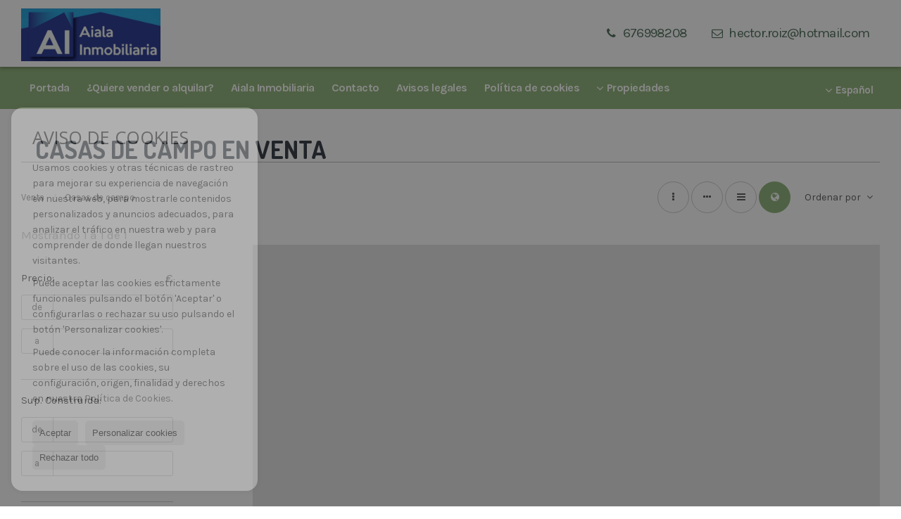

--- FILE ---
content_type: text/html; charset=UTF-8
request_url: https://www.aialainmobiliaria.com/results/?type%5B0%5D=16&id_tipo_operacion=1&modo=mapa&od=plo.d?visit
body_size: 7277
content:
<!DOCTYPE HTML><html lang="es" prefix="og: http://ogp.me/ns#"><head><meta charset="UTF-8" /><title>Casas de campo en venta</title> <meta name="description" content="Casas de campo en venta de aialainmobiliaria.com" /><meta property="og:type" content="website" /><meta property="og:title" content="Casas de campo en venta" /><meta property="og:description" content="Casas de campo en venta de aialainmobiliaria.com" /><meta property="og:locale" content="es" /><meta property="og:url" content="https://www.aialainmobiliaria.com/results/" /><meta property="fb:app_id" content="1441792455867775" /><meta property="og:image" content="https://storage.googleapis.com/static.inmoweb.es/clients/3013/logo/mini_logo.gif" /><meta name="author" content="inmoweb.es" /><meta name="viewport" content="width=device-width, initial-scale=1.0" /> <link rel="shortcut icon" href="//storage.googleapis.com/static.inmoweb.es/clients/3013/logo/favicon.ico" /><link rel="apple-touch-icon" href="//storage.googleapis.com/static.inmoweb.es/clients/3013/logo/touch-icon-iphone.png" /><link rel="apple-touch-icon" sizes="76x76" href="//storage.googleapis.com/static.inmoweb.es/clients/3013/logo/touch-icon-ipad.png" /><link rel="apple-touch-icon" sizes="120x120" href="//storage.googleapis.com/static.inmoweb.es/clients/3013/logo/touch-icon-iphone-retina.png" /><link rel="apple-touch-icon" sizes="152x152" href="//storage.googleapis.com/static.inmoweb.es/clients/3013/logo/touch-icon-iphone-retina.png" /> <link rel="stylesheet" type="text/css" href="//storage.googleapis.com/staticweb.inmoweb.es/web_framework/css/global/general_unified_before.min.css?v3" /><link rel="stylesheet" type="text/css" href="//storage.googleapis.com/staticweb.inmoweb.es/assets/template/cms/css/section_v2.css" /><link rel="stylesheet" type="text/css" href="//storage.googleapis.com/staticweb.inmoweb.es/web_framework/css/estructuras/estructura_02/main.css" /><link rel="stylesheet" type="text/css" href="//storage.googleapis.com/staticweb.inmoweb.es/web_framework/css/estructuras/estructura_02/tema_17.css" /><link rel="stylesheet" type="text/css" href="//storage.googleapis.com/staticweb.inmoweb.es/web_framework/css/global/general_unified_after.min.css?v3" /><link rel="stylesheet" type="text/css" href="//ajax.googleapis.com/ajax/libs/jqueryui/1.12.1/themes/humanity/jquery-ui.min.css" /><link rel="stylesheet" type="text/css" href="/assets/scripts/nivo-slider/nivo-slider.css" /><link rel="stylesheet" type="text/css" href="//cdnjs.cloudflare.com/ajax/libs/Swiper/3.3.1/css/swiper.min.css" /><link rel="stylesheet" type="text/css" href="//unpkg.com/leaflet@1.0.3/dist/leaflet.css" /> </head><body id="results"><div id="arriba"></div><div id="background"> <div id="container"> <header> <div id="logo"> <a href="/"> <img src="//storage.googleapis.com/static.inmoweb.es/clients/3013/logo/logo.png" alt="aialainmobiliaria.com" /> </a> </div>  <div id="slider"></div>  <div id="navegacion"> <nav> <div id="navHeader"> <div id="navToggle"> <button> <i class="fa fa-bars"></i> </button> </div> <div id="searchToggle"> <button> <i class="fa fa-search"></i> </button> </div>  <ul id="navLinks"> <li class="home"> <a href="/"> <span data-hover="Portada"> Portada </span> </a> </li> <li class="captacion"> <a href="/form_captacion/"> <span data-hover="¿Quiere vender o alquilar?"> ¿Quiere vender o alquilar? </span> </a> </li> <li class="aboutus"> <a href="/aboutus/"> <span data-hover="Aiala Inmobiliaria"> Aiala Inmobiliaria </span> </a> </li> <li class="contact"> <a href="/contact/"> <span data-hover="Contacto"> Contacto </span> </a> </li> <li class="lopd"> <a href="/lopd/"> <span data-hover="Avisos legales"> Avisos legales </span> </a> </li> <li class="gdprpolicy"> <a href="/cookie_policy/"> <span data-hover="Política de cookies"> Política de cookies </span> </a> </li> </ul>   <ul id="operationList"> <li class="dropDownMenu title"> <a class="title"> <i class="fa fa-caret-down"></i> Propiedades </a> <ul> <li class="dropDownMenu"> <a> <i class="fa fa-caret-down"></i> <span data-hover="Venta"> <i class="wxp"></i> Venta </span> </a> <ul> <li class="dropDownMenu"> <a href="/casas-chalets-en-venta-3-1.html"> <i class="fa fa-caret-down"> </i> <span data-hover="Casas / Chalets"> Casas / Chalets </span> </a> <ul> <li> <a href="/casas-chalets-en-venta-en-orozko-3-1-06753.html"> <span data-hover="Casas / Chalets en venta en Orozko"> Casas / Chalets en venta en Orozko </span> </a> </li> <li> <a href="/casas-chalets-en-venta-en-ayala-3-1-010679.html"> <span data-hover="Casas / Chalets en venta en Ayala"> Casas / Chalets en venta en Ayala </span> </a> </li> <li> <a href="/casas-chalets-en-venta-en-llodio-3-1-0702.html"> <span data-hover="Casas / Chalets en venta en Llodio"> Casas / Chalets en venta en Llodio </span> </a> </li> </ul> </li> <li class="dropDownMenu"> <a href="/casas-adosadas-en-venta-21-1.html"> <span data-hover="Casas adosadas"> Casas adosadas </span> </a> </li> <li class="dropDownMenu"> <a href="/casas-de-campo-en-venta-16-1.html"> <span data-hover="Casas de campo"> Casas de campo </span> </a> </li> <li class="dropDownMenu"> <a href="/casas-de-pueblo-en-venta-20-1.html"> <i class="fa fa-caret-down"> </i> <span data-hover="Casas de pueblo"> Casas de pueblo </span> </a> <ul> <li> <a href="/casas-de-pueblo-en-venta-en-orozko-20-1-06753.html"> <span data-hover="Casas de pueblo en venta en Orozko"> Casas de pueblo en venta en Orozko </span> </a> </li> <li> <a href="/casas-de-pueblo-en-venta-en-llodio-20-1-0702.html"> <span data-hover="Casas de pueblo en venta en Llodio"> Casas de pueblo en venta en Llodio </span> </a> </li> </ul> </li> <li class="dropDownMenu"> <a href="/duplex-en-venta-22-1.html"> <span data-hover="Dúplex"> Dúplex </span> </a> </li> <li class="dropDownMenu"> <a href="/fincas-rusticas-en-venta-9-1.html"> <span data-hover="Fincas rústicas"> Fincas rústicas </span> </a> </li> <li class="dropDownMenu"> <a href="/garajes-parkings-en-venta-11-1.html"> <i class="fa fa-caret-down"> </i> <span data-hover="Garajes / Parkings"> Garajes / Parkings </span> </a> <ul> <li> <a href="/garajes-parkings-en-venta-en-llodio-11-1-0702.html"> <span data-hover="Garajes / Parkings en venta en Llodio"> Garajes / Parkings en venta en Llodio </span> </a> </li> <li> <a href="/garajes-parkings-en-venta-en-oquendo-11-1-017271.html"> <span data-hover="Garajes / Parkings en venta en Oquendo"> Garajes / Parkings en venta en Oquendo </span> </a> </li> </ul> </li> <li class="dropDownMenu"> <a href="/locales-comerciales-en-venta-10-1.html"> <span data-hover="Locales comerciales"> Locales comerciales </span> </a> </li> <li class="dropDownMenu"> <a href="/pisos-en-venta-24-1.html"> <i class="fa fa-caret-down"> </i> <span data-hover="Pisos"> Pisos </span> </a> <ul> <li> <a href="/pisos-en-venta-en-llodio-24-1-0702.html"> <span data-hover="Pisos en venta en Llodio"> Pisos en venta en Llodio </span> </a> </li> <li> <a href="/pisos-en-venta-en-urduna-orduna-24-1-06755.html"> <span data-hover="Pisos en venta en Urduña / Orduña"> Pisos en venta en Urduña / Orduña </span> </a> </li> <li> <a href="/pisos-en-venta-en-oquendo-24-1-017271.html"> <span data-hover="Pisos en venta en Oquendo"> Pisos en venta en Oquendo </span> </a> </li> <li> <a href="/pisos-en-venta-en-orozko-24-1-06753.html"> <span data-hover="Pisos en venta en Orozko"> Pisos en venta en Orozko </span> </a> </li> <li> <a href="/pisos-en-venta-en-bilbao-24-1-059.html"> <span data-hover="Pisos en venta en Bilbao"> Pisos en venta en Bilbao </span> </a> </li> </ul> </li> <li class="dropDownMenu"> <a href="/solares-urbanos-en-venta-27-1.html"> <span data-hover="Solares Urbanos"> Solares Urbanos </span> </a> </li> <li class="dropDownMenu"> <a href="/results/?id_tipo_operacion=1"> <span data-hover="Ver todas"> Ver todas </span> </a> </li> </ul> </li> <li class="dropDownMenu"> <a> <i class="fa fa-caret-down"></i> <span data-hover="Alquiler"> <i class="wxp"></i> Alquiler </span> </a> <ul> <li class="dropDownMenu"> <a href="/locales-comerciales-en-alquiler-10-2.html"> <span data-hover="Locales comerciales"> Locales comerciales </span> </a> </li> <li class="dropDownMenu"> <a href="/results/?id_tipo_operacion=2"> <span data-hover="Ver todas"> Ver todas </span> </a> </li> </ul> </li> </ul> </li> </ul>  </div>  <ul id="idiomas"> <li class="dropDownMenu"> <a class="langSelect"> <i class="fa fa-caret-down"></i> <span data-hover="Español" class="lang_es"> <span class="bandera"> <img src="/assets/img/banderas.png" alt="Español" /> </span> <span class="iniciales">es</span> <span class="nombreIdioma">Español</span> </span> </a> <ul> </ul> </li> </ul>  </nav> </div>  <div class="datosContacto"> <address>  <ul> <li class="agencia agencia_1 agencia_3887"> Aiala Inmobiliaria, S.c.</li><li class="direccion"> <i class="fa fa-map-marker"></i> BATZALARRIN, 009, BJ</li><li class="poblacionProvincia"> <i class="fa"></i> 01400 Llodio <span class="provincia">(Álava)</span></li><li class="telefono"> <a href="tel:676998208"> <i class="fa fa-phone"></i> 676998208 </a></li><li class="movil"> <a href="tel:609903377 "> <i class="fa fa-mobile"></i> 609903377 </a></li><li class="email"> <i class="fa fa-envelope-o"></i> <span id="e957510472"></span><script type="text/javascript">/*<![CDATA[*/eval("var a=\"t_Yh2x9EL1GKVDXAuHzr7lgSJ8m4cTNnyQka6CqvjZsBepR0U@5IPiMb.d3f-WFwoO+\";var b=a.split(\"\").sort().join(\"\");var c=\"UpB-b3Y3b@+DUb-iZ@PYBbi\";var d=\"\";for(var e=0;e<c.length;e++)d+=b.charAt(a.indexOf(c.charAt(e)));document.getElementById(\"e957510472\").innerHTML=\"<a href=\\\"mailto:\"+d+\"\\\">\"+d+\"</a>\"")/*]]>*/</script></li>  <li> <a href="/contact/" class="masInfoContact contact"> <i class="fa fa-info-circle"></i> Contacto </a> </li>  </ul>   <ul class="socialLinks"> </ul>  </address> </div>  </header><div id="bgContent"> <div id="content" class="wxp_property_list">  <div id="buscador"> <div> <ul class="tabs"> <li class="activo"> <a data-target="#openProperty"> <i class="fa fa-search"></i> Buscar inmuebles </a> </li> </ul> <div id="openProperty" class="busquedaGeneral">  <form action="/results" method="get" id="refForm"> <fieldset> <div class="line" id="numero_ref"> <label> <i class="wxp wxp-ref"></i> Nº de referencia </label> <div> <input name="ref" id="global_ref" type="text" maxlength="20" value="" placeholder="Nº de referencia" /> <div id="refError" class="form_error hidden">Indique la referencia</div> </div> </div> <div class="line"> <div> <button class="btn btnDefault" type="submit" disabled> Buscar </button> </div> </div> </fieldset> </form>   <form action="/results" method="get" id="globalForm"> <fieldset> <div class="line" id="tipo_operacion"> <label> <i class="wxp wxp-tipoOperacion"></i> Tipo de operación </label> <div> <div id="operationContent" class="globalSelector"> <i class="fa fa-angle-down"></i> <input type="hidden" name="id_tipo_operacion" id="global_operation" /> <div class="value"></div> <ul data-default="1"><li data-value="1"><a>Venta</a></li><li data-value="2"><a>Alquiler</a></li></ul> </div> <div id="operationError" class="form_error hidden">Indique el tipo de operación</div> </div> </div> <div class="line" id="tipo_propiedad"> <label> <i class="wxp wxp-tipoPropiedad"></i> Tipo de propiedad </label> <div> <div id="typeContent" class="globalSelector multiple"> <i class="fa fa-angle-down"></i> <input type="hidden" name="type" id="global_type" /> <div class="value"></div> <ul><li data-value="3"><a>Casas / Chalets</a></li><li data-value="21"><a>Casas adosadas</a></li><li data-value="16"><a>Casas de campo</a></li><li data-value="20"><a>Casas de pueblo</a></li><li data-value="22"><a>Dúplex</a></li><li data-value="9"><a>Fincas rústicas</a></li><li data-value="11"><a>Garajes / Parkings</a></li><li data-value="10"><a>Locales comerciales</a></li><li data-value="24"><a>Pisos</a></li><li data-value="27"><a>Solares Urbanos</a></li></ul> </div> <div id="typeError" class="form_error hidden">Indique el tipo de inmueble</div> </div> </div> <div class="line" id="poblacion"> <label> <i class="wxp wxp-poblacion"></i> Población </label> <div> <input type="hidden" id="global_pb_cookie" value="" /> <div id="pbContent" class="globalSelector multiple"> <i class="fa fa-angle-down"></i> <input type="hidden" name="dt" id="global_destination" /> <div class="value"></div> <ul><li class="group disabled"><a>España</a><ul><li data-value="110@|@@|@"><a>Álava</a><ul><li data-value="110@|@3526@|@"><a>Amurrio</a><ul></ul></li><li data-value="110@|@10679@|@"><a>Ayala</a><ul></ul></li><li data-value="110@|@702@|@"><a>Llodio</a><ul></ul></li><li data-value="110@|@17271@|@"><a>Oquendo</a><ul></ul></li></ul></li><li data-value="58@|@@|@"><a>Bizkaia</a><ul><li data-value="58@|@6758@|@"><a>Arakaldo</a><ul></ul></li><li data-value="58@|@59@|@"><a>Bilbao</a><ul></ul></li><li data-value="58@|@6753@|@"><a>Orozko</a><ul></ul></li><li data-value="58@|@6755@|@"><a>Urduña / Orduña</a><ul></ul></li></ul></li></ul></li></ul> </div> <div id="destinationError" class="form_error hidden">Seleccione al menos 1 población</div> </div> </div> <div class="line" id="dormitorios"> <label> <i class="wxp wxp-habitaciones"></i> Habitaciones </label> <div> <div class="globalSelector"> <i class="fa fa-angle-down"></i> <input type="hidden" name="dormitorios_min" /> <div class="value"></div> <ul> <li data-value="1"> <a>&gt;=&nbsp;1&nbsp;Habitaciones</a> </li> <li data-value="2"> <a>&gt;=&nbsp;2&nbsp;Habitaciones</a> </li> <li data-value="3"> <a>&gt;=&nbsp;3&nbsp;Habitaciones</a> </li> <li data-value="4"> <a>&gt;=&nbsp;4&nbsp;Habitaciones</a> </li> <li data-value="5"> <a>&gt;=&nbsp;5&nbsp;Habitaciones</a> </li> </ul> </div> <div id="bedError" class="form_error hidden">Indique el número de dormitorios</div> </div> </div> <div class="line" id="precio"> <label> <i class="wxp wxp-precio"></i> <span class="priceDesc" data-noprice="Todos los precios" data-pricefrom="Precio hasta" data-pricerange1="'', 50000, 60000, 80000, 100000, 120000, 140000, 150000, 160000, 180000, 200000, 220000, 240000, 260000, 280000, 300000, 320000, 340000, 360000, 380000, 400000, 450000, 550000, 600000, 650000, 750000, 800000, 900000, 1000000, 1500000, 2000000, 2500000, 3000000" data-pricerange2="'', 100, 150, 200, 250, 300, 350, 400, 450, 500, 550, 600, 650, 700, 750, 800, 850, 900, 950, 1000, 1100, 1200, 1300, 1400, 1500, 1600, 1700, 1800, 1900, 2000, 2100, 2400, 2700, 3000"> Todos los precios </span> </label> <div> <input type="hidden" id="internal_max_price" name="precio_max" value="" /> <div id="price-range"></div> </div> </div> <div class="line"> <div> <button class="btn btnDefault" type="submit" disabled> Buscar </button> </div> </div> </fieldset> </form> </div>   <div class="busquedaAvanzada modalContainer"> <a id="abreBuscadorAvanzado"> <i class="fa fa-cog"></i> Búsqueda Avanzada </a> <div class="bg"></div> <div class="modal" id="buscadorAvanzado"> <span class="titulo"> <i class="fa fa-cog"></i> Búsqueda Avanzada </span> <form action="/results" method="get"> <div class="colIzq"> <fieldset> <legend> Buscar inmuebles </legend> <div class="line labelHorizontal"> <label> Tipo de operación:</label> <div> <div id="goperationContent" class="globalSelector"> <i class="fa fa-angle-down"></i> <input type="hidden" name="id_tipo_operacion" id="gglobal_operation" /> <div class="value"></div> <ul data-default="1"><li data-value="1"><a>Venta</a></li><li data-value="2"><a>Alquiler</a></li></ul> </div> <div id="goperationError" class="form_error hidden">Indique el tipo de operación</div> </div> </div> <div class="line labelHorizontal"> <label> Tipo de propiedad:</label> <div> <div id="gtypeContent" class="globalSelector multiple"> <i class="fa fa-angle-down"></i> <input type="hidden" name="type" id="gglobal_type" /> <div class="value"></div> <ul><li data-value="3"><a>Casas / Chalets</a></li><li data-value="21"><a>Casas adosadas</a></li><li data-value="16"><a>Casas de campo</a></li><li data-value="20"><a>Casas de pueblo</a></li><li data-value="22"><a>Dúplex</a></li><li data-value="9"><a>Fincas rústicas</a></li><li data-value="11"><a>Garajes / Parkings</a></li><li data-value="10"><a>Locales comerciales</a></li><li data-value="24"><a>Pisos</a></li><li data-value="27"><a>Solares Urbanos</a></li></ul> </div> <div id="gtypeError" class="form_error hidden">Indique el tipo de inmueble</div> </div> </div> <div class="line labelHorizontal"> <label> Población:</label> <div> <input type="hidden" id="gglobal_pb_cookie" value="" /> <div id="pbAContent" class="globalSelector multiple"> <i class="fa fa-angle-down"></i> <input type="hidden" name="dt" id="gglobal_destination" /> <div class="value"></div> <ul><li class="group disabled"><a>España</a><ul><li data-value="110@|@@|@"><a>Álava</a><ul><li data-value="110@|@3526@|@"><a>Amurrio</a><ul></ul></li><li data-value="110@|@10679@|@"><a>Ayala</a><ul></ul></li><li data-value="110@|@702@|@"><a>Llodio</a><ul></ul></li><li data-value="110@|@17271@|@"><a>Oquendo</a><ul></ul></li></ul></li><li data-value="58@|@@|@"><a>Bizkaia</a><ul><li data-value="58@|@6758@|@"><a>Arakaldo</a><ul></ul></li><li data-value="58@|@59@|@"><a>Bilbao</a><ul></ul></li><li data-value="58@|@6753@|@"><a>Orozko</a><ul></ul></li><li data-value="58@|@6755@|@"><a>Urduña / Orduña</a><ul></ul></li></ul></li></ul></li></ul> </div> <div id="gdestinationError" class="form_error hidden">Seleccione al menos 1 población</div> </div> </div> </fieldset> <fieldset> <legend> Características </legend> <div class="line"> <label> Habitaciones:</label> <div> <span> de </span> <select name="dormitorios_min"> <option value="" selected> de </option> <option value="0">0</option> <option value="1">1</option> <option value="2">2</option> <option value="3">3</option> <option value="4">4</option> <option value="5">5</option> <option value="6">6</option> <option value="7">7</option> <option value="8">8</option> <option value="9">9</option> <option value="10">10</option> <option value="11">11</option> <option value="12">12</option> <option value="13">13</option> <option value="14">14</option> <option value="15">15</option> <option value="16">16</option> <option value="17">17</option> <option value="18">18</option> <option value="19">19</option> <option value="20">20</option> </select> <span> a </span> <select name="dormitorios_max"> <option value="" selected> a </option> <option value="1">1</option> <option value="2">2</option> <option value="3">3</option> <option value="4">4</option> <option value="5">5</option> <option value="6">6</option> <option value="7">7</option> <option value="8">8</option> <option value="9">9</option> <option value="10">10</option> <option value="11">11</option> <option value="12">12</option> <option value="13">13</option> <option value="14">14</option> <option value="15">15</option> <option value="16">16</option> <option value="17">17</option> <option value="18">18</option> <option value="19">19</option> <option value="20">20</option> </select> </div> </div> <div class="line"> <label> Baños:</label> <div> <span> de </span> <select name="banos_min"> <option value="" selected> de </option> <option value="1">1</option> <option value="2">2</option> <option value="3">3</option> <option value="4">4</option> <option value="5">5</option> </select> <span> a </span> <select name="banos_max"> <option value="" selected> a </option> <option value="1">1</option> <option value="2">2</option> <option value="3">3</option> <option value="4">4</option> <option value="5">5</option> <option value="6">6</option> <option value="7">7</option> <option value="8">8</option> <option value="9">9</option> <option value="10">10</option> </select> </div> </div> <div class="line"> <label> Nº Aseos:</label> <div> <span> de </span> <select name="aseos_min"> <option value="" selected> de </option> <option value="1">1</option> <option value="2">2</option> <option value="3">3</option> <option value="4">4</option> <option value="5">5</option> </select> <span> a </span> <select name="aseos_max"> <option value="" selected> a </option> <option value="1">1</option> <option value="2">2</option> <option value="3">3</option> <option value="4">4</option> <option value="5">5</option> <option value="6">6</option> <option value="7">7</option> <option value="8">8</option> <option value="9">9</option> <option value="10">10</option> </select> </div> </div> <div class="line"> <label> Sup. Útil (m <span class="supIndice">2</span>):</label> <div> <span> de </span> <input type="text" name="m2_min" value="" /> <span> a </span> <input type="text" name="m2_max" value="" /> </div> </div> <div class="line"> <label> Sup. Construida (m <span class="supIndice">2</span>):</label> <div> <span> de </span> <input type="text" name="m2_construido_min" value="" /> <span> a </span> <input type="text" name="m2_construido_max" value="" /> </div> </div> <div class="line"> <label> Sup. Parcela (m <span class="supIndice">2</span>):</label> <div> <span> de </span> <input type="text" name="m2parcela_min" value="" /> <span> a </span> <input type="text" name="m2parcela_max" value="" /> </div> </div> </fieldset> </div> <div class="colDcha"> <fieldset> <legend> Detalle </legend> <div class="line labelHorizontal"> <label> Vistas </label> <div> <select name="vistas"> <option value="" selected> </option> <option value="mar">Al mar</option> <option value="montana">A la montaña</option> <option value="pool">A la piscina</option> <option value="canal">Al canal</option> <option value="golf">Al campo de golf</option> <option value="despejadas">Despejadas</option> <option value="panoramicas">Panorámicas</option> <option value="impresionantes">Impresionantes</option> </select> </div> </div> <div class="line labelHorizontal"> <label> Tipo de calefacción </label> <div> <select name="tipo_calefaccion"> <option value="" selected> </option> <option value="electrica">Eléctrica</option> <option value="gas">A gas</option> <option value="radiante">Radiante</option> <option value="solar">Solar</option> <option value="otro">Otro</option> </select> </div> </div> <div class="line labelCheckbox"> <div> <input name="tipos_obra" type="checkbox" value="ON" /> </div> <label class="despliega">Obra Nueva</label> </div> <div class="line labelCheckbox"> <div> <input name="primera_linea" type="checkbox" value="1" /> </div> <label> 1ª línea de mar </label> </div> <div class="line labelCheckbox"> <div> <input name="de_banco" type="checkbox" value="1" /> </div> <label> De entidad financiera </label> </div> <div class="line labelCheckbox"> <div> <input name="amueblado" type="checkbox" value="1"> </div> <label> Amueblado </label> </div> <div class="line labelCheckbox"> <div> <input name="piscina" type="checkbox" value="1"> </div> <label> Piscina </label> </div> <div class="line labelCheckbox"> <div> <input name="aparcamiento" type="checkbox" value="1"> </div> <label> Garaje </label> </div> <div class="line labelCheckbox"> <div> <input name="aa" type="checkbox" value="1"> </div> <label> Aire acondicionado </label> </div> <div class="line labelCheckbox"> <div> <input name="ascensor" type="checkbox" value="1"> </div> <label> Ascensor </label> </div> <div class="line labelCheckbox"> <div> <input name="amarre" type="checkbox" value="1"> </div> <label> Con amarre </label> </div> <div class="line labelCheckbox"> <div> <input name="tour" type="checkbox" value="1"> </div> <label> Con tour virtual </label> </div> </fieldset> <fieldset> <legend> Precio </legend> <div class="line"> <label> Precio:</label> <div> <span> de </span> <input name="precio_min" type="text" /> <span> a </span> <input name="precio_max" type="text" /> <span> &euro;</span> </div> </div> <div class="line labelCheckbox"> <div> <input name="t_precio_rebajado" type="checkbox" value="1" /> </div> <label> Precio rebajado</label> </div> </fieldset> <fieldset> <legend> Fecha de publicación </legend> <div class="line"> <div> <div> <input name="fecha_alta" type="radio" value="" checked="checked" /> <span> Indiferente </span> </div> <div> <input name="fecha_alta" type="radio" value="1" /> <span>Mes actual</span> </div> <div> <input name="fecha_alta" type="radio" value="2" /> <span>Últimos 7 días</span> </div> <div> <input name="fecha_alta" type="radio" value="3" /> <span>Últimas 48h</span> </div> </div> </div> </fieldset> </div> <div class="line"> <div> <button class="btn btnDefault" type="submit"> <i class="fa fa-check"></i> Buscar </button> </div> </div> <div class="line"> <a class="cerrar fa fa-times"></a> </div> </form> </div> </div>  </div></div>   <section class="box_mapa"> <article class="headerPage"> <h1> <span class="familia">Casas de campo</span> en venta </h1> </article> <article class="headerResults">  <div class="breadcrumbs"> <ul> <li> <a href="/results/?id_tipo_operacion=1">Venta</a> </li> <li class="activo"> <a href="/results/?id_tipo_operacion=1&type%5B0%5D=16">Casas de campo</a> </li> </ul> </div>   <div class="filtroResultados"> <ul> <li> <a id="abreFiltroResultado">Ordenar por <i class="fa fa-caret-down"></i> </a> <ul id="filtroResultadoAbrir"> <li> <strong>Precio: </strong> <a href="/results/?type%5B0%5D=16&id_tipo_operacion=1&modo=mapa&amp;od=pri.a">Baratos primero</a> | <a href="/results/?type%5B0%5D=16&id_tipo_operacion=1&modo=mapa&amp;od=pri.d">De lujo primero</a> </li> <li> <strong>Habitaciones: </strong> <a href="/results/?type%5B0%5D=16&id_tipo_operacion=1&modo=mapa&amp;od=bed.a">Menos dorm. primero</a> | <a href="/results/?type%5B0%5D=16&id_tipo_operacion=1&modo=mapa&amp;od=bed.d">Más dorm. primero</a> </li> <li> <strong>Sup. Útil: </strong> <a href="/results/?type%5B0%5D=16&id_tipo_operacion=1&modo=mapa&amp;od=bui.a">Pequeños primero</a> | <a href="/results/?type%5B0%5D=16&id_tipo_operacion=1&modo=mapa&amp;od=bui.d">Grandes primero</a> </li> <li> <strong>Sup. Parcela: </strong> <a href="/results/?type%5B0%5D=16&id_tipo_operacion=1&modo=mapa&amp;od=plo.a">Pequeños primero</a> | <a href="/results/?type%5B0%5D=16&id_tipo_operacion=1&modo=mapa&amp;od=plo.d">Grandes primero</a> </li> <li> <strong>Fotos: </strong> <a href="/results/?type%5B0%5D=16&id_tipo_operacion=1&modo=mapa&amp;od=img.d">Con más fotos primero</a> | <a href="/results/?type%5B0%5D=16&id_tipo_operacion=1&modo=mapa&amp;od=img.a">Con menos fotos primero</a> </li> <li> <strong>Zona: </strong> <a href="/results/?type%5B0%5D=16&id_tipo_operacion=1&modo=mapa&amp;od=zon.a">A - Z</a> | <a href="/results/?type%5B0%5D=16&id_tipo_operacion=1&modo=mapa&amp;od=zon.d">Z - A</a> </li> <li> <strong>Precio rebajado: </strong> <a href="/results/?type%5B0%5D=16&id_tipo_operacion=1&modo=mapa&amp;od=prd.a">Han bajado más</a> | <a href="/results/?type%5B0%5D=16&id_tipo_operacion=1&modo=mapa&amp;od=prd.d">Han bajado menos</a> </li> <li> <strong>Tipo de propiedad: </strong> <a href="/results/?type%5B0%5D=16&id_tipo_operacion=1&modo=mapa&amp;od=typ.a">A - Z</a> | <a href="/results/?type%5B0%5D=16&id_tipo_operacion=1&modo=mapa&amp;od=typ.d">Z - A</a> </li> </ul> </li> </ul> </div>   <div class="vistaResultados"> <ul> <li> <a href="/results/?type%5B0%5D=16&id_tipo_operacion=1&od=plo.d%3Fvisit&amp;modo=" data-tipo="box_vertical"> <i class="fa fa-ellipsis-v"></i> <p>Box vertical</p> </a> </li> <li> <a href="/results/?type%5B0%5D=16&id_tipo_operacion=1&od=plo.d%3Fvisit&amp;modo=hor" data-tipo="box_horizontal"> <i class="fa fa-ellipsis-h"></i> <p>Box horizontal</p> </a> </li> <li> <a href="/results/?type%5B0%5D=16&id_tipo_operacion=1&od=plo.d%3Fvisit&amp;modo=tabla"> <i class="fa fa-bars"></i> <p>Listado</p> </a> </li> <li> <a class="activo" href="/results/?type%5B0%5D=16&id_tipo_operacion=1&od=plo.d%3Fvisit&amp;modo=mapa"> <i class="fa fa-globe"></i> <p>Mapa</p> </a> </li> </ul> </div>  </article>  <article class="paginacion"> <div class="resultados">Mostrando 1 a 1 de 1</div> </article>  <article id="offers" class="box_mapa offers">  <div id="leyenda"> <span class="titulo"> <i class="fa fa-filter"></i> Filtrar resultados </span> <form method="get" id="frmFilter" action="/results/" class="valerta"> <input type="hidden" name="id_tipo_operacion" value="1"/> <input type="hidden" name="modo" value="mapa"/> <input type="hidden" name="od" value="plo.d?visit"/> <fieldset class="filtro_zona"> <input type="hidden" name="dt[]" value=""/> <div class="line filtro_precio"> <label>Precio:</label> <div> <span>de</span> <input type="text" name="precio_min" maxlength="12" value="" /> <span>a</span> <input type="text" name="precio_max" maxlength="12" value="" /> <span> &euro; </span> </div> </div> <div class="line filtro_m2"> <label>Sup. Construida:</label> <div> <span>de</span> <input type="text" name="m2_min" value="" maxlength="5" class="vnumero" /> <span>a</span> <input type="text" name="m2_max" value="" maxlength="5" class="vnumero" /> </div> </div> <div class="line checkboxNum filtro_dormitorio"> <label>Habitaciones:</label> <div> <input type="hidden" name="dormitorios_min" value="" /> <input type="hidden" name="dormitorios_max" value="" /> <span> <input name="bed[]" class="bed" type="checkbox" value="1"/> 1 </span> <span> <input name="bed[]" class="bed" type="checkbox" value="2"/> 2 </span> <span> <input name="bed[]" class="bed" type="checkbox" value="3"/> 3 </span> <span> <input name="bed[]" class="bed" type="checkbox" value="4"/> 4 </span> <span> <input name="bed[]" class="bed" type="checkbox" value="5"</> 5 o +</span> </div> </div> <div class="line checkboxNum filtro_bano"> <label>Baños:</label> <div> <input type="hidden" name="banos_min" value="" /> <input type="hidden" name="banos_max" value="" /> <span> <input name="bath[]" class="bath" type="checkbox" value="1"/> 1 </span> <span> <input name="bath[]" class="bath" type="checkbox" value="2"/> 2 </span> <span> <input name="bath[]" class="bath " type="checkbox" value="3"/> 3 o + </span> </div> </div> <div class="line filtro_tipo"> <label class="despliega">Tipo de propiedad:</label> <div> <div class="desplegado"> <span> <input name="type[]" type="checkbox" value="3"/> Casas / Chalets </span> <span> <input name="type[]" type="checkbox" value="21"/> Casas adosadas </span> <span> <input name="type[]" type="checkbox" checked value="16"/> Casas de campo </span> <span> <input name="type[]" type="checkbox" value="20"/> Casas de pueblo </span> <span> <input name="type[]" type="checkbox" value="22"/> Dúplex </span> <span> <input name="type[]" type="checkbox" value="9"/> Fincas rústicas </span> <span> <input name="type[]" type="checkbox" value="11"/> Garajes / Parkings </span> <span> <input name="type[]" type="checkbox" value="10"/> Locales comerciales </span> <span> <input name="type[]" type="checkbox" value="24"/> Pisos </span> <span> <input name="type[]" type="checkbox" value="27"/> Solares Urbanos </span> </div> </div> </div> <div class="line filtro_obra"> <label class="despliega">Tipo de obra:</label> <div> <div class="desplegado"> <span> <input name="tipos_obra" type="radio" value="" checked/> Indiferente </span> <span> <input name="tipos_obra" type="radio" value="ON"/> Obra Nueva </span> <span> <input name="tipos_obra" type="radio" value="SM" /> Segunda mano </span> </div> </div> </div> <div class="line filtro_otro"> <label class="despliega">Características:</label> <div> <div class="desplegado"> <span> <input name="t_fotos" type="checkbox" value="1"/> Fotos </span> <span> <input name="t_precio" type="checkbox" value="1"/> Precio </span> <span> <input name="t_precio_rebajado" type="checkbox" value="1"/> Precio rebajado </span> <span> <input name="de_banco" type="checkbox" value="1"/> De entidad financiera </span> <span> <input name="aparcamiento" type="checkbox" value="1"/> Garaje </span> <span> <input name="ascensor" type="checkbox" value="1"/> Ascensor </span> <span> <input name="aa" type="checkbox" value="1"/> Aire acondicionado </span> <span> <input name="amarre" type="checkbox" value="1"/> Con amarre </span> <span> <input name="tour" type="checkbox" value="1"/> Con tour virtual </span> <span> <input name="amueblado" type="checkbox" value="1"/> Amueblado </span> <span> <input name="terraza" type="checkbox" value="1"/> Con terraza </span> <span> <input name="mascota" type="checkbox" value="1"/> Admite mascotas </span> <span> <input name="domotica" type="checkbox" value="1"/> Domótica </span> </div> </div> </div> <div class="line filtro_piscina"> <label class="despliega">Piscina:</label> <div> <div class="desplegado"> <span> <input name="t_piscina" type="radio" value="" checked="checked"/> Indiferente </span> <span> <input name="t_piscina" type="radio" value="comunitaria"/> Comunitaria </span> <span> <input name="t_piscina" type="radio" value="privada"/> Privada </span> </div> </div> </div> <div class="line filtro_fecha"> <label class="despliega">Fecha de publicación:</label> <div> <div class="desplegado"> <span> <input name="fecha_alta" type="radio" value="" checked/> Indiferente </span> <span> <input name="fecha_alta" type="radio" value="1"/> Mes actual </span> <span> <input name="fecha_alta" type="radio" value="2"/> Últimos 7 días </span> <span> <input name="fecha_alta" type="radio" value="3"/> Últimas 48h </span> </div> </div> </div> <input type="hidden" name="vistas" value="" /> <input type="hidden" name="tipo_calefaccion" value="" /> <input type="hidden" name="primera_linea" value="" /> <input type="hidden" name="de_banco" value="" /> <input type="hidden" name="piscina" value="" /> </fieldset> <div class="line"> <div> <button class="btn btnDefault" type="submit">Buscar</button> </div> </div> </form> </div>   <div id="listOffers">  <div class="row"> <div class="venta" data-url="/casa-de-campo-en-llodio-es1226528.html" title="Llodio" id="1226528"> <figure> <div class="sliderPropiedad sliderMini"> <div class="sliderPrincipal" data-posicion="0" data-maximo="25" data-id="property-1226528" data-enlace="/casa-de-campo-en-llodio-es1226528.html" title="Casa de campo en Llodio" data-ref="371LAU"> <div class="swiper-container"> <div class="swiper-wrapper"> <div class="swiper-slide"> <a href="/casa-de-campo-en-llodio-es1226528.html" title="Casa de campo en Llodio"> <img src="//storage.googleapis.com/static.inmoweb.es/clients/3013/property/1226528/image/thumb/585_335/img_20240507_132809.jpg" alt="371LAU"/> </a> </div> </div> <a class="anterior swiper-button-prev"> <i class="fa fa-angle-left"></i> </a> <a class="siguiente swiper-button-next"> <i class="fa fa-angle-right"></i> </a> </div> </div> </div> <div class="mask"> <div class="referencia"> <span class="tipo"> Venta </span> <span class="numeroRef"> 371LAU </span> </div> </div> </figure> <h3> Llodio </h3> <div class="contenido"> <div class="descripcionCaracteristicas"> <h4 class="subTitulo"> <i class="wxp wxp-ubicacion"></i> <a href="/casa-de-campo-en-llodio-es1226528.html" title="Casa de campo en Llodio"> Casa de campo en Llodio </a> </h4> <p class="descripcion ocultar"> Se vende caserio en Laudio/Llodio, situado en la zona de Santa Lucia.
El caserio cuenta con tres plantas de... </p> <ul class="caracteristicas"> <li class="habitaciones"> <i class="wxp wxp-habitaciones"></i> <span>Habitaciones:</span> 6 </li> <li class="banos"> <i class="wxp wxp-banos"></i> <span>Baños:</span> 1 </li> <li class="supConstruida"> <i class="wxp wxp-supConstruida"></i> <span>Sup. Construida:</span> 600 m² </li> </ul> </div> <div class="acciones"> <a href="/casa-de-campo-en-llodio-es1226528.html" title="Casa de campo en Llodio" class="masInfoPropiedad"> <i class="fa fa-info-circle"></i> más </a> </div> <div class="precio"> <p> <span class="actual"> 395.000€ </span> </p> </div> </div></div> </div>  </div>  </article>  <article class="paginacion"> <div class="resultados">Mostrando 1 a 1 de 1</div> </article>   <article id="mapa_results"></article>  </section>  </div> </div><div id="accesosDirectos"></div><footer> <div id="datosContactoFooter" class="row"> <div class="email"> <i class="fa fa-envelope-o"></i> <span> <span id="e171364563"></span><script type="text/javascript">/*<![CDATA[*/eval("var a=\"mPy6+ZxkFs1@Etc_9YrbLjd3Cq2MJ0HOBzXVIGgonQa5T.UN7l4Swv-h8DiWfpRKAeu\";var b=a.split(\"\").sort().join(\"\");var c=\"7.5fhiyihlut7hfvQlwy5hv\";var d=\"\";for(var e=0;e<c.length;e++)d+=b.charAt(a.indexOf(c.charAt(e)));document.getElementById(\"e171364563\").innerHTML=\"<a href=\\\"mailto:\"+d+\"\\\">\"+d+\"</a>\"")/*]]>*/</script> </span></div><div class="direccion"> <i class="fa fa-map-marker"></i> <div> <span> BATZALARRIN, 009, BJ <br />01400 </span> <span class="poblacion"> Llodio </span> <span class="provincia"> (Álava) </span> </div></div><div class="tlf"> <i class="fa fa-phone"></i> <span> <a href="tel:676998208 "> 676998208 </a> <br /> <a href="tel:609903377 "> 609903377 </a> </span></div> <div class="socialLinks"> <i class="fa fa-globe"></i> <ul class="socialLinks"> </ul> </div> </div> <div id="datosContactoFooterSucursales" class="row">  <ul> <li class="agencia agencia_1 agencia_3887"> Aiala Inmobiliaria, S.c.</li><li class="direccion"> <i class="fa fa-map-marker"></i> BATZALARRIN, 009, BJ</li><li class="poblacionProvincia"> <i class="fa"></i> 01400 Llodio <span class="provincia">(Álava)</span></li><li class="telefono"> <a href="tel:676998208"> <i class="fa fa-phone"></i> 676998208 </a></li><li class="movil"> <a href="tel:609903377 "> <i class="fa fa-mobile"></i> 609903377 </a></li><li class="email"> <i class="fa fa-envelope-o"></i> <span id="e448920079"></span><script type="text/javascript">/*<![CDATA[*/eval("var a=\"iFZ328QMtAS+Uuk6hvHyKrEsp-e7a91XJnL5IzgcbDqYmjRP_0W.@Vx4OTGlNfBdoCw\";var b=a.split(\"\").sort().join(\"\");var c=\"_jYN4GZG40wu_4NVD0@ZY4V\";var d=\"\";for(var e=0;e<c.length;e++)d+=b.charAt(a.indexOf(c.charAt(e)));document.getElementById(\"e448920079\").innerHTML=\"<a href=\\\"mailto:\"+d+\"\\\">\"+d+\"</a>\"")/*]]>*/</script></li> </ul>  <div class="socialLinks"> <i class="fa fa-globe"></i> <ul class="socialLinks"> </ul> </div> </div> <div id="creditos" class="row"> <div class="left"> <p>&COPY; Aiala Inmobiliaria, S.c. 2026 </p> <a href="/lopd/"> Avisos legales </a> </div> <div class="right"> <p class="inmoweb_logo" style="display:block !important;"> Hecho con <a rel="nofollow" href="https://www.inmoweb.es/" target="_blank" title="Hecho con Inmoweb Software Inmobiliario">Software inmobiliario</a> </p> <p class="mls_logo" title="Inmoweb MLS"> Member of <img src="//storage.googleapis.com/staticweb.inmoweb.es/assets/media/img/mls/mls_member.png" alt="Inmoweb MLS" /> </p> </div> </div> <a href="#arriba" id="toTop" class="flecha scroll"> <i class="fa fa-chevron-up"></i> </a></footer><div id="wxp_cookie_warning_data" style="display:none;"> <h2 class="title">Aviso de cookies</h2> <div class="content"><div> <p>Usamos cookies y otras técnicas de rastreo para mejorar su experiencia de navegación en nuestra web, para mostrarle contenidos personalizados y anuncios adecuados, para analizar el tráfico en nuestra web y para comprender de donde llegan nuestros visitantes. </p> <p>Puede aceptar las cookies estrictamente funcionales pulsando el botón 'Aceptar' o configurarlas o rechazar su uso pulsando el botón 'Personalizar cookies'.</p> <p>Puede conocer la información completa sobre el uso de las cookies, su configuración, origen, finalidad y derechos en nuestra <a href="/cookie_policy/" target="_blank" rel="noreferrer noopener">Política de Cookies</a>.</p> </div><br /><ul><li>Estrictamente necesarias</li> <li>Funcionales</li> <li>Analíticas</li> <li>Marketing</li> </ul><br /><ul><li>Aceptar</li> <li>Personalizar cookies</li> </ul></div></div></div></div><script type="text/javascript" src="//use.fontawesome.com/f3e8ea743e.js" ></script><script type="text/javascript" src="//ajax.googleapis.com/ajax/libs/jquery/3.2.1/jquery.min.js" ></script><script type="text/javascript" src="//ajax.googleapis.com/ajax/libs/jqueryui/1.12.1/jquery-ui.min.js" ></script><script type="text/javascript" src="//cdnjs.cloudflare.com/ajax/libs/jquery-migrate/3.0.0/jquery-migrate.min.js" ></script><script type="text/javascript" src="/assets/scripts/jquery.stellar.min.js" ></script><script type="text/javascript" src="/assets/scripts/nivo-slider/jquery.nivo.slider.pack.js" ></script><script type="text/javascript" src="//cdnjs.cloudflare.com/ajax/libs/Swiper/3.3.1/js/swiper.min.js" ></script><script type="text/javascript" src="//unpkg.com/leaflet@1.0.3/dist/leaflet.js" ></script><script type="text/javascript" src="/assets/scripts/jquery.inputmask.bundle.min.js" ></script><script type="text/javascript" src="/assets/scripts/main.min.js?v144" ></script></body></html>

--- FILE ---
content_type: text/css
request_url: https://storage.googleapis.com/staticweb.inmoweb.es/web_framework/css/estructuras/estructura_02/tema_17.css
body_size: 3081
content:
/* 
 * 
 * ESTRUCTURA 2
 * TEMA 17
 *
 */
#detalle #ficha div.colIzq .detallesFicha ul li strong, #detalle #ficha div.colDch .detallesFicha ul li strong, #details #detalle #ficha .header .headerTitulo .headerLeft p span, #promo_details #detalle #ficha .header .headerTitulo .headerLeft p span, header .datosContacto address ul li, header .datosContacto address ul li a, a:hover, a:active, #captacion form fieldset legend:before, #results article.paginacion ul li span, #results article.paginacion ul li a, #results article.headerResults .filtroResultados #filtroResultadoAbrir li a:hover, #details #detalle #ficha .actionBar ul li a:hover, #promo_details #detalle #ficha .actionBar ul li a:hover, #details #detalle #ficha .actionBar ul li.share:hover i, #promo_details #detalle #ficha .actionBar ul li.share:hover i, #details .breadcrumbs li.activo a, #results .box_horizontal .venta h3, #results .box_horizontal .alquiler h3, #detalle #ficha .header .caracteristicasPrincipales ul li strong {
	color: #4c6d58 !important;
}
h2:before, #details #detalle #ficha div.colIzq .groupTabs .tabs li.activo a, #detalle #ficha div.colIzq .groupTabs .tabs li a:hover, #navegacion ul#favoritos > li > div > div > div > ul > li.promocion h3, #results article.paginacion ul li span.activa, #results article.paginacion ul li a:hover, #results .box_horizontal .venta .contenido .acciones, #results .box_horizontal .alquiler .contenido .acciones, #navegacion #navHeader #navToggle button, #navegacion #navHeader #searchToggle button, .flecha, .btn, #buscador div#openProperty form:first-child button, #buscador div#openNew form:first-child button, .dropDownMenu ul, aside #mailingList form .line.email:before, .venta .acciones a, .alquiler .acciones a  {
	background: #4c6d58 !important;
}
h2, .venta h3, .alquiler h3 {
	color: #4c6d58 !important;
}
 #detalle #ficha .actionBar a.hazOferta, .ui-widget-header, #aviso_cookie div > a, .promocion, footer, #results article.headerResults .vistaResultados ul li a:hover, .vistaResultados ul li a.activo, #detalle #fichaScroll, .venta figure div.mask div.referencia span.numeroRef, .alquiler figure div.mask div.referencia span.numeroRef, #navegacion, #navegacion #navHeader #navLinks, #navegacion ul li > a:hover, #navegacion ul li.dropDownMenu:hover ul li:hover, #navegacion ul li:hover > a, #navegacion ul#idiomas li ul li:hover > a {
    background: #8fb478 !important;
}
.btn:hover, #detalle #ficha .actionBar a.hazOferta:hover, #buscador div#openProperty form:first-child button:hover, #buscador div#openNew form:first-child button:hover, #details #detalle #ficha .actionBar a.hazOferta:hover, .flecha:hover, #aviso_cookie div > a:hover {
	background: #304738 !important;
}
#navLinks > li.dropDownMenu > ul:before, #operationList > li.dropDownMenu > ul:before, #idiomas > li.dropDownMenu > ul:before {
    border-bottom-color:#4c6d58 !important;
}
#details #detalle #ficha div.colIzq .groupTabs .tabs li.activo a, #detalle #ficha div.colIzq .groupTabs .tabs li a:hover, #results article.headerResults .filtroResultados #filtroResultadoAbrir li a:hover {
    border-color: #4c6d58 !important;
}
#results article.headerResults .vistaResultados ul li a:hover, .vistaResultados ul li a.activo{
	border-color: #8fb478 !important;
}
@media screen and (min-width: 0) and (max-width: 767px) {
	#buscador .busquedaAvanzada > a {
		background: #4c6d58 !important;
	}
	#navegacion ul#idiomas {
		background: #4c6d58 !important;
	}
	#navegacion {
		background:none !important;
	}
}


